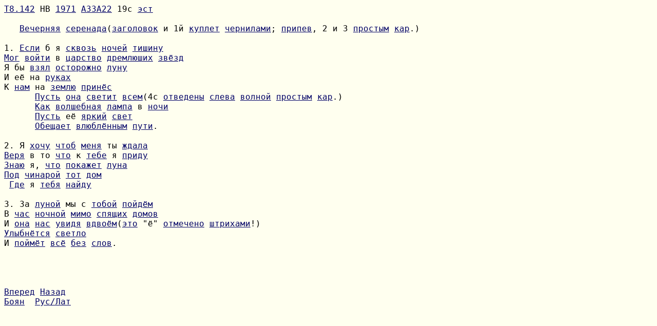

--- FILE ---
content_type: text/html
request_url: https://daabooks.net/lyr/T8/T8.142.koi.html
body_size: 1575
content:
<html><META http-equiv="content-type" content="text/html; charset=koi8-r">
<font size=+1>
<body bgcolor=ffffef link=000066><title>T8.142</title><pre>
<a href=../../drec/recT8.koi.html#T8.142>Т8.142</a> НВ <a href=../../dyear/year1971.koi.html#T8.142>1971</a> <a href=../../dmet/metA3.koi.html#T8.142>A33A22</a> 19с <a href=../../dgen/genestr.koi.html#T8.142>эст</a> 

<a name=s.2>   <a href=../../xref/ve/vechernyaya.koi.html#T8.142>Вечерняя</a> <a href=../../xref/se/serenada.koi.html#T8.142>серенада</a>(<a href=../../xref/za/zagolovok.koi.html#T8.142>заголовок</a> и 1й <a href=../../xref/ku/kuplet.koi.html#T8.142>куплет</a> <a href=../../xref/che/chernilami.koi.html#T8.142>чернилами</a>; <a href=../../xref/pr/pripev.koi.html#T8.142>припев</a>, 2 и 3 <a href=../../xref/pr/prostym.koi.html#T8.142>простым</a> <a href=../../xref/ka/kar.koi.html#T8.142>кар</a>.)

<a name=s.3>1. <a href=../../xref/es/esli.koi.html#T8.142>Если</a> б я <a href=../../xref/sk/skvozx.koi.html#T8.142>сквозь</a> <a href=../../xref/no/nochej.koi.html#T8.142>ночей</a> <a href=../../xref/ti/tishinu.koi.html#T8.142>тишину</a>
<a name=s.4><a href=../../xref/mo/mog.koi.html#T8.142>Мог</a> <a href=../../xref/vo/vojti.koi.html#T8.142>войти</a> в <a href=../../xref/ca/carstvo.koi.html#T8.142>царство</a> <a href=../../xref/dr/dremlyushih.koi.html#T8.142>дремлюших</a> <a href=../../xref/zv/zvezd.koi.html#T8.142>звёзд</a>
<a name=s.5>Я бы <a href=../../xref/vz/vzyal.koi.html#T8.142>взял</a> <a href=../../xref/os/ostorozhno.koi.html#T8.142>осторожно</a> <a href=../../xref/lu/lunu.koi.html#T8.142>луну</a>
<a name=s.6>И её на <a href=../../xref/ru/rukah.koi.html#T8.142>руках</a>
<a name=s.7>К <a href=../../xref/na/nam.koi.html#T8.142>нам</a> на <a href=../../xref/ze/zemlyu.koi.html#T8.142>землю</a> <a href=../../xref/pr/prines.koi.html#T8.142>принёс</a>
<a name=s.8>      <a href=../../xref/pu/pustx.koi.html#T8.142>Пусть</a> <a href=../../xref/on/ona.koi.html#T8.142>она</a> <a href=../../xref/sv/svetit.koi.html#T8.142>светит</a> <a href=../../xref/vs/vsem.koi.html#T8.142>всем</a>(4с <a href=../../xref/ot/otvedeny.koi.html#T8.142>отведены</a> <a href=../../xref/sl/sleva.koi.html#T8.142>слева</a> <a href=../../xref/vo/volnoj.koi.html#T8.142>волной</a> <a href=../../xref/pr/prostym.koi.html#T8.142>простым</a> <a href=../../xref/ka/kar.koi.html#T8.142>кар</a>.)
<a name=s.9>      <a href=../../xref/ka/kak.koi.html#T8.142>Как</a> <a href=../../xref/vo/volshebnaya.koi.html#T8.142>волшебная</a> <a href=../../xref/la/lampa.koi.html#T8.142>лампа</a> в <a href=../../xref/no/nochi.koi.html#T8.142>ночи</a>
<a name=s.10>      <a href=../../xref/pu/pustx.koi.html#T8.142>Пусть</a> её <a href=../../xref/yar/yarkij.koi.html#T8.142>яркий</a> <a href=../../xref/sv/svet.koi.html#T8.142>свет</a>
<a name=s.11>      <a href=../../xref/ob/obewaet.koi.html#T8.142>Обещает</a> <a href=../../xref/vl/vlyublennym.koi.html#T8.142>влюблённым</a> <a href=../../xref/pu/puti.koi.html#T8.142>пути</a>.

<a name=s.12>2. Я <a href=../../xref/ho/hochu.koi.html#T8.142>хочу</a> <a href=../../xref/cht/chtob.koi.html#T8.142>чтоб</a> <a href=../../xref/me/menya.koi.html#T8.142>меня</a> ты <a href=../../xref/zhd/zhdala.koi.html#T8.142>ждала</a>
<a name=s.13><a href=../../xref/ve/verya.koi.html#T8.142>Веря</a> в то <a href=../../xref/cht/chto.koi.html#T8.142>что</a> к <a href=../../xref/te/tebe.koi.html#T8.142>тебе</a> я <a href=../../xref/pr/pridu.koi.html#T8.142>приду</a>
<a name=s.14><a href=../../xref/zn/znayu.koi.html#T8.142>Знаю</a> я, <a href=../../xref/cht/chto.koi.html#T8.142>что</a> <a href=../../xref/po/pokazhet.koi.html#T8.142>покажет</a> <a href=../../xref/lu/luna.koi.html#T8.142>луна</a>
<a name=s.15><a href=../../xref/po/pod.koi.html#T8.142>Под</a> <a href=../../xref/chi/chinaroj.koi.html#T8.142>чинарой</a> <a href=../../xref/to/tot.koi.html#T8.142>тот</a> <a href=../../xref/do/dom.koi.html#T8.142>дом</a>
<a name=s.16> <a href=../../xref/gd/gde.koi.html#T8.142>Где</a> я <a href=../../xref/te/tebya.koi.html#T8.142>тебя</a> <a href=../../xref/na/najdu.koi.html#T8.142>найду</a>

<a name=s.17>3. За <a href=../../xref/lu/lunoj.koi.html#T8.142>луной</a> мы с <a href=../../xref/to/toboj.koi.html#T8.142>тобой</a> <a href=../../xref/po/pojdem.koi.html#T8.142>пойдём</a>
<a name=s.18>В <a href=../../xref/cha/chas.koi.html#T8.142>час</a> <a href=../../xref/no/nochnoj.koi.html#T8.142>ночной</a> <a href=../../xref/mi/mimo.koi.html#T8.142>мимо</a> <a href=../../xref/sp/spyawih.koi.html#T8.142>спящих</a> <a href=../../xref/do/domov.koi.html#T8.142>домов</a>
<a name=s.19>И <a href=../../xref/on/ona.koi.html#T8.142>она</a> <a href=../../xref/na/nas.koi.html#T8.142>нас</a> <a href=../../xref/uv/uvidya.koi.html#T8.142>увидя</a> <a href=../../xref/vd/vdvoem.koi.html#T8.142>вдвоём</a>(<a href=../../xref/eqt/eqto.koi.html#T8.142>это</a> "ё" <a href=../../xref/ot/otmecheno.koi.html#T8.142>отмечено</a> <a href=../../xref/sht/shtrihami.koi.html#T8.142>штрихами</a>!)
<a name=s.20><a href=../../xref/ul/ulybnetsya.koi.html#T8.142>Улыбнётся</a> <a href=../../xref/sv/svetlo.koi.html#T8.142>светло</a>
<a name=s.21>И <a href=../../xref/po/pojmet.koi.html#T8.142>поймёт</a> <a href=../../xref/vs/vse.koi.html#T8.142>всё</a> <a href=../../xref/be/bez.koi.html#T8.142>без</a> <a href=../../xref/sl/slov.koi.html#T8.142>слов</a>.




<a href=T8.143.koi.html>Вперед</a> <a href=T8.141.koi.html>Назад</a>
<a href=../../index.html>Боян</a>  <a href=T8.142.lat.html>Рус/Лат</a>  
</pre></body></html>
